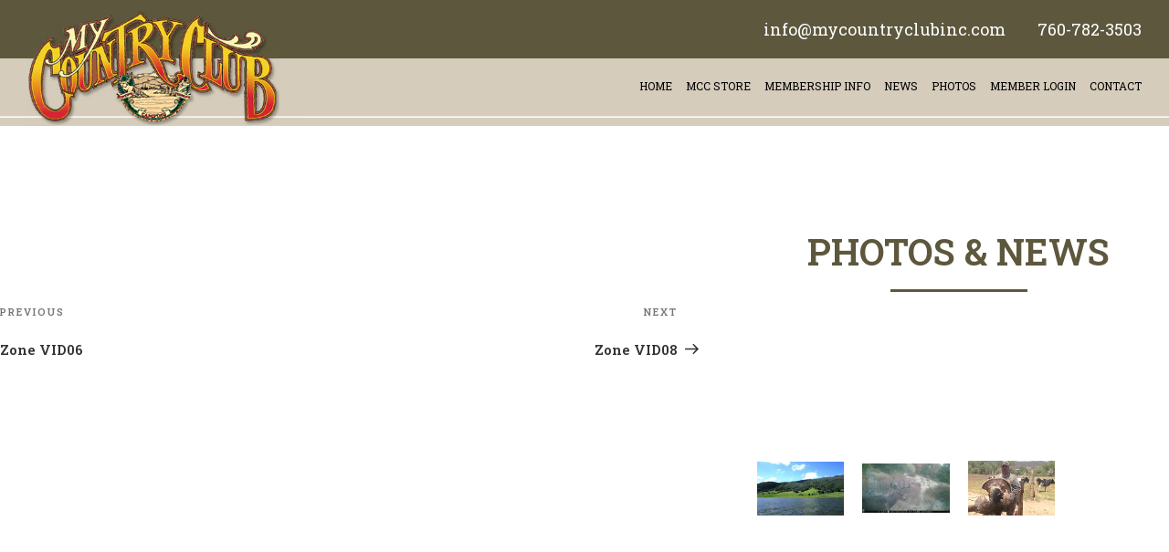

--- FILE ---
content_type: text/css
request_url: https://www.mycountryclubinc.com/wp-content/themes/twentyseventeen/new-style.css
body_size: 3620
content:
@import url('https://fonts.googleapis.com/css2?family=Roboto+Slab:wght@400;600&display=swap');
body {
    font-family: 'Roboto Slab', serif;
    font-size: 20px;
    font-style: normal;
    line-height: 28px;
    font-weight: 400;
    background-color: rgb(93, 87, 60);
    color: #343434;
}

a, *:hover, *:focus{
	outline: none !important;
}

header.site-header {
    display: flex;
    justify-content: space-between;
    background: url(assets/images/header-bg.jpg) 0 0 repeat-x;
    padding: 0 50px;
    width: 100%;
    align-items: flex-end;
}
header.site-header:before,
header.site-header:after{
	display: none;
}
.site-content{
	background:#fff;
}
.header {
	color: #5d573c;
	font-size: 18px;
	font-style: normal;
	font-weight: bold;
}
.header-info {
    position: absolute;
    top: 28px;
    right: 50px;
}

.header-info a {
    color: #ffffff;
    font-size: 22px;
    margin-left: 70px;
}
.custom-header img{
	display: block;
}
/* Navigation */
.navigation-top {
    margin: 0 0 42px 0;
}
.navigation-top .wrap {
    max-width: 100%;
}
.custom-header{
	margin-bottom: 0 !important;
}


/* Content */
.site-content {
    max-width: 100%;
}

.site-footer{
	margin: 0;
	border:0;
	background: url(assets/images/footer-bg.jpg) 0 0 no-repeat;
	background-size: cover;
	padding: 50px 110px;
	font-size: initial;
}
.site-footer .widget-column.footer-widget-1 {
    width: 100%;
}
.new-footer .row {
    display: flex;
    justify-content: space-between;
}

.new-footer .row h3 {
    font-size: 30px;
    color: #fff;
    font-weight: 600;
}

.new-footer .row p {
    color: #fff;
    font-size: 20px;
    line-height: 30px;
}

.site-footer .new-footer .row a {
    color: #fff;
    font-size: 18px;
    line-height: 30px;
}
.new-footer .row a img {
    box-shadow: none;
    margin: 0 0 10px 0;
}
footer .widget_custom_html {
    padding: 0;
}
.copyright {
    background: #000;
    font-size: 14px;
    color: #ffffff;
    padding: 10px 20px;
    text-align: center;
}
.site-footer .wrap{
	padding: 0;
}
.site-footer .widget-area {
    padding-bottom: 0;
    padding-top: 0;
}
.main-navigation li{
	margin-left: 30px;
}
.navigation-top a {
	color: #000000;
	font-weight: 400;
	-webkit-transition: color 0.2s;
	transition: color 0.2s;
	font-size: 18px;
	text-transform: uppercase;
	padding: 0 0 10px 0;
	position: relative;
}
.navigation-top a:hover{
	color: #000;
}
.navigation-top a:hover:after, .navigation-top .current-menu-item a:after, .navigation-top .current-menu-parent a:after {
    width: 80%;
    height: 2px;
    background: #463f22;
    content: '';
    position: absolute;
    left: 0;
    right: 0;
    margin: 0 auto;
    bottom: 0;
}
.main-navigation li li:hover, .main-navigation li li.focus {
    background: none;
    margin: 0;
}
.main-navigation li li.focus > a, .main-navigation li li:focus > a, .main-navigation li li:hover > a, .main-navigation li li a:hover, .main-navigation li li a:focus, .main-navigation li li.current_page_item a:hover, .main-navigation li li.current-menu-item a:hover, .main-navigation li li.current_page_item a:focus, .main-navigation li li.current-menu-item a:focus {
    color: #000000;
}
.navigation-top .sub-menu li{
	margin: 0;
}
.navigation-top .sub-menu li a:after{
	display: none;
}
.site-navigation-fixed.navigation-top {
    position: static;
}
.home-section-2 {
    display: inline-block;
    width: 100%;
    padding: 80px 50px;
}

.home-section-2 .heading-with-border {
    color: #000;
    margin-bottom: 70px;
}

.home-section-2 .heading-with-border:after {
    background: #000;
}

.home-section-2 .row {
    display: flex;
    justify-content: space-between;
    text-align: center;
}

.home-section-2 .row .col {
    padding: 0 60px;
}

.home-section-2 .row .col a {
    color: #000000;
    font-size: 18px;
    text-decoration: none;
    box-shadow: none;
    border: 1px solid #000;
    padding: 8px 20px;
    display: inline-block;
    border-radius: 50px;
    text-align: center;
    min-width: 140px;
}

.site-footer .site-info{
	display: none;
}
#menu-footer{
	margin: 0;
	padding: 0;
	list-style: none;
	text-align: center;
}
#menu-footer li{
	display: inline-block;
}
#menu-footer li a{
	color: #5d573c;
	font-size: 11px;
	font-weight: normal;
	text-transform: uppercase;
	border-right: 1px solid #5d573c;
	padding: 0 6px 0 2px;
	display: block;
	line-height: 11px;
}
#menu-footer li:last-child a{
	border:0;
}
.owl-carousel-item-imgoverlay {
    text-shadow: none;
}
.owl-carousel .owl-carousel-item-imgoverlay p {
    margin: 0;
    font-size: 60px;
    text-transform: uppercase;
}
.owl-carousel .owl-carousel-item-imgoverlay {
    display: flex;
    opacity: 1;
    top: 0;
    left: 0;
    justify-content: center;
    align-items: center;
}
.owl-carousel .item:hover .owl-carousel-item-imgoverlay {
    opacity: 1;
    background-color: transparent;
}
.owl-carousel-item-imgoverlay .owl-carousel-item-imgtitle{
	display: none;
}
.owl-theme .owl-controls{
	display: none !important;
}
.owl-carousel-home-slider {
    background: #000;
}

.owl-carousel-home-slider .item img {
    opacity: .6;
    display: block;
}
.site-main .entry-header{
	display: none;
}
.panel-content .wrap{
	padding: 0;
}
.page:not(.home) #content{
	padding: 0;
}

.blog:not(.has-sidebar) #primary article, .archive:not(.page-one-column):not(.has-sidebar) #primary article, .search:not(.has-sidebar) #primary article, .error404:not(.has-sidebar) #primary .page-content, .error404.has-sidebar #primary .page-content, body.page-two-column:not(.archive) #primary .entry-content, body.page-two-column #comments{
	width: 100%;
}
.wrap {
    max-width: 100%;
}
.heading-with-border {
    font-size: 40px;
    font-weight: 600;
    color: #5d573d;
    position: relative;
    padding: 0 0 16px 0;
    margin: 0 0 40px;
    text-align: center;
}

.heading-with-border:after {
    height: 3px;
    width: 150px;
    margin: 0 auto;
    content: '';
    position: absolute;
    bottom: 0;
    background: #5d573d;
    left: 0;
    right: 0;
}

.page-two-column #primary {
    width: 100%;
    padding: 0;
    float: left;
    background: #fff;
}
.home-about {
    padding: 90px 170px;
    margin: 0;
}
.page-two-column aside#secondary {
	background: url(assets/images/home-bg-2.jpg) 0 0 no-repeat;
	padding: 140px 100px;
	float: left;
	width: 100%;
	background-size: cover;
	background-attachment: fixed;
}
.page-two-column aside#secondary .heading-with-border{
	color: #fff;
	margin: 0 0 80px;
}
.page-two-column aside#secondary .heading-with-border:after{
	background: #fff;
}
.news-and-photos {
    margin: 0;
    list-style: none;
}

.news-and-photos {
    margin: 0 !important;
    list-style: none !important;
    display: flex;
    justify-content: space-between;
    align-items: center;
}
.news-and-photos li {
    width: calc(100% / 4);
    padding: 0 30px !important;
    font-size: 20px;
    color: #fff;
}
.news-and-photos li img {
    width: 100%;
    margin: 0 !important;
    display: block;
}
.news-and-photos li p {
    font-size: 20px !important;
    margin: 0 0 25px 0;
    line-height: 28px !important;
}
.news-and-photos li a, .news-and-photos li a:hover {
    display: inline-block;
    font-size: 16px;
    color: #ffffff !important;
    border: 2px solid;
    width: 140px;
    text-align: center;
    height: 40px;
    line-height: 34px;
    border-radius: 50px;
}
.news-and-photos li p {
    font-size: 20px !important;
    margin: 0 0 25px 0;
    line-height: 28px !important;
}
.page-two-column aside#secondary a{
	box-shadow: none;
}
.page-two-column aside#secondary img{
	box-shadow: none;
	margin-bottom: 8px;
}
.page-two-column aside#secondary .widget{
	padding: 0 0 15px;
}
.page-two-column aside#secondary h2.widget-title {
    margin: 0 0 25px 0;
    font-size: 30px;
    color: #ffffff;
    text-transform: uppercase;
    text-decoration: underline;
    font-weight: normal;
    letter-spacing: inherit;
}
.page-two-column aside#secondary p {
    font-size: 20px;
    line-height: normal;
    color: #fff;
}
.page-template-template-add-reservation.page-two-column aside#secondary {
    display: flex;
    justify-content: center;
}
.page-template-template-add-reservation.page-two-column aside#secondary section.widget{
	margin: 0 40px;
}
h3 {
	display: block;
	font-size: 1.17em;
	margin: 0 0 1em 0;
	font-weight: bold;
}
.photo-main{
	padding: 40px;
	display: inline-block;
	width: 100%;
}
.photo-main .photo-text{
	font-size: medium;
	margin: 0 0 50px 0;
}
.photo-main h2{
	font-size: 16px;
	margin: 0 0 5px;
}
.photo-main .col-md-4{
	padding: 0 3px;
	margin: 0 0 10px 0;
}
.photo-main .img-thumb {
	width: 100%;
	display: flex;
	border: 1px solid #000;
	height: 136px;
	align-items: center;
	margin: 0 0 5px 0;
}
.photo-main .thumbnail {
	border: 0;
	padding: 0;
	background: none;
	border-radius: 0;
	margin-bottom: 5px;
	width: auto;
	height: auto;
	max-height: 100%;
	margin: 0 auto;
}
.photo-main label{
	font-size: 13px;
	font-weight: normal;

}
.photo-submit{
	padding: 40px;
}
.photo-submit .text-input, .photo-submit .text-input:focus, select, 
.wppb-form-field input, .wppb-form-field input[type="text"], .wppb-form-field input[type="number"], .wppb-form-field input[type="email"], .wppb-form-field input[type="url"], .wppb-form-field input[type="password"], .wppb-form-field input[type="search"], .wppb-form-field select, .wppb-form-field textarea, .wppb-checkboxes, .wppb-radios, #wppb-login-wrap .login-username input, #wppb-login-wrap .login-password input{
	display: block;
	border: 1px solid #c9bdad;
	padding: 7px 10px;
	border-radius: 0;
	font-family: 'Roboto Slab', serif;
	font-size: 16px;
	color: rgb(93, 87, 60);
	background: #fff;
	line-height: normal;
	height: 40px;
	margin-bottom: 10px;
	width: 100%;
}
button, input[type="button"], input[type="submit"] {
    background: #5d573c;
    font-size: 16px;
    text-transform: uppercase;
}
input[type="text"], input[type="email"], input[type="url"], input[type="password"], input[type="search"], input[type="number"], input[type="tel"], input[type="range"], input[type="date"], input[type="month"], input[type="week"], input[type="time"], input[type="datetime"], input[type="datetime-local"], input[type="color"]{
	border: 1px solid #c9bdad;
	padding: 7px 10px;
	border-radius: 0;
	font-family: 'Roboto Slab', serif;
	font-size: 16px;
	color: rgb(93, 87, 60);
	background: #fff;
	line-height: normal;
	height: 40px;
	margin-bottom: 10px;
	width: 100%;
}
input[type="text"]:focus, input[type="email"]:focus, input[type="url"]:focus, input[type="password"]:focus, input[type="search"]:focus, input[type="number"]:focus, input[type="tel"]:focus, input[type="range"]:focus, input[type="date"]:focus, input[type="month"]:focus, input[type="week"]:focus, input[type="time"]:focus, input[type="datetime"]:focus, input[type="datetime-local"]:focus, input[type="color"]:focus, textarea:focus{
	border: 1px solid #c9bdad;	
}
label {
	font-weight: 400;
	margin-bottom: 5px;
}
.wppb-form-field label, #wppb-login-wrap .login-username label, #wppb-login-wrap .login-password label{
	width: 100%;
	font-weight: 400;
	margin-bottom: 5px;
}
.wppb-form-field textarea{
	height: 100px;
}
.wppb-form-field > span.select2-container {
	font-style: normal;
	font-size: 100%;
	clear: left;
	min-width: 100%;
	margin: 0;
}
body .select2-container--default .select2-selection--single{
	border: 1px solid #c9bdad;
	padding: 7px 10px;
	border-radius: 0;
	font-family: 'Roboto Slab', serif;
	font-size: 16px;
	color: rgb(93, 87, 60);
	background: #fff;
	height: 40px;
	width: 100%;
	margin-bottom: 10px;
}
#wppb-login-wrap p, #select_user_to_edit_form p {
	padding-bottom: 0;
}
.display.cell-border th{
	padding: 5px 10px;
}
.display.cell-border td{
	padding: 5px 10px;
}
.display.cell-border td input[type="submit"]{
	padding: 8px 10px;
	font-size: 12px;
}
.message-list-re {
	background: #5d573c;
	padding: 0 10px;
	line-height: 37px;
	color: #fff;
	margin: 0 0 10px 0;
}
.wppb-user-forms ul li h4 {
	margin: 0;
	border-bottom: 1px solid #ccc1af;
}
body .carousel-inner>.item>img, body .carousel-inner>.item>a>img {
    margin: 0 auto;
}

body:not(.home).page-two-column #primary, .page-template-template-list-reservation-php .site-content {
    padding: 90px 70px;
    min-height: 530px;
}
.wppb-user-forms ul {
    width: 100%;
}
#wppb-login-wrap .login-remember input#rememberme {
    width: 26px;
}
#wppb-login-wrap .login-remember {
    margin-bottom: 20px;
}
/*responsive*/
@media only screen and (max-width: 1600px) {
	.main-navigation li {
		margin-left: 20px;
	}
	.navigation-top a {
		font-size: 15px;
	}
}
@media only screen and (max-width: 1400px) {
	header.site-header {
		padding: 0 30px;
	}
	.header-info {
		right: 30px;
	}
	.main-navigation li {
		margin-left: 15px;
	}	
	.owl-carousel .owl-carousel-item-imgoverlay p {
		font-size: 50px;
	}
	.home-about {
		padding: 90px 100px;
	}
	.page-two-column aside#secondary{
		padding: 140px 80px;
	}
	.home-section-2 .row .col {
		padding: 0 30px;
	}
	.site-footer {
		padding: 50px 60px;
	}
}
@media only screen and (max-width: 1300px) {
	header.site-header {
		background-size: auto 138px;
	}
	.custom-header img {
		width: 300px;
	}
	.header-info {
		top: 17px;
	}
	.header-info a {
		font-size: 18px;
		margin-left: 30px;
	}
	.navigation-top {
		margin: 0 0 25px 0;
	}
	.main-navigation li {
		margin-left: 10px;
	}
	.navigation-top a {
		font-size: 12px;
		padding: 0 0 5px 0;
	}
	.owl-carousel .owl-carousel-item-imgoverlay p {
		font-size: 40px;
	}
	.home-about {
		padding: 60px 50px;
	}
	.page-two-column aside#secondary {
		padding: 100px 50px;
	}
	.page-two-column aside#secondary .heading-with-border {
		margin: 0 0 50px;
	}
	.news-and-photos li {
		padding: 0 10px !important;
	}
	.news-and-photos li p {
		font-size: 16px !important;
		margin: 0 0 25px 0;
		line-height: 20px !important;
	}
	.home-section-2 .row .col {
		padding: 0 20px;
	}
	.site-footer {
		padding: 50px 30px;
	}
	.new-footer .row h3 {
		font-size: 20px;
	}
	.new-footer .row p {
		font-size: 16px;
		line-height: 26px;
	}
	.site-footer .new-footer .row a {
		font-size: 16px;
		line-height: 26px;
	}
}
@media only screen and (max-width: 991px) {
	header.site-header {
		padding: 0 20px;
	}
	.custom-header img {
		width: 170px;
	}
	header.site-header {
		background-size: auto 78px;
	}
	.header-info {
		top: 0;
		right: 22px;
	}
	.header-info a {
		font-size: 14px;
		margin-left: 20px;
	}
	.navigation-top {
		margin: 0 0 12px 0;
	}
	.main-navigation li {
		margin-left: 4px;
	}
	.navigation-top a {
		font-size: 10px;
		padding: 0;
	}
	.owl-carousel .owl-carousel-item-imgoverlay p {
		font-size: 30px;
	}
	.home-about {
		padding: 40px 30px;
	}
	.heading-with-border {
		font-size: 35px;
	}
	.page-two-column aside#secondary {
		padding: 90px 30px;
	}
	.news-and-photos {
		flex-wrap: wrap;
	}
	.news-and-photos li {
		width: calc(100% / 3);
	}
	.news-and-photos li:last-child {
		width: 100%;
		margin: 20px 0 0 !important;
		text-align: center;
	}
	.home-section-2 {
		padding: 60px 30px;
	}
	.new-footer .row .col {
		padding: 0 10px;
	}


}
@media only screen and (max-width: 767px) {
	header.site-header {
		background-size: auto 92px;
		background-color: #5d573d;
		padding-top: 30px;
		background-position: top 30px center;
	}
	.custom-header img {
		width: 200px;
	}
	.header-info a {
		font-size: 14px;
		margin: 0 8px;
	}
	.header-info {
		right: 0;
		width: 100%;
		text-align: center;
		padding: 0 10px;
	}
	#masthead .wrap {
		position: relative;
		padding: 0;
	}
	.site-branding, .custom-header {
		margin-bottom: 0 !important;
		padding: 0;
	}	
	.navigation-top {
		margin: 0 0 0 0;
	}
	.navigation-top nav {
		background: none;
		margin-bottom: 0;
		padding: 0;
	}
	button.menu-toggle {
		background: #5d573d !important;
		color: #fff;
		line-height: 8px;
		font-size: 16px;
		padding: 7px 10px;
		display: flex !important;
		align-items: center;
		position: absolute;
		right: 0;
		top: -45px;		
		z-index: 2;
	}
	.main-navigation ul ul {
		padding: 0;
		text-align: left;
	}
	.main-navigation ul ul a {
		padding: 5px 10px 10px;
		text-transform: uppercase;
	}
	.main-navigation.toggled-on:after {
		background: rgb(0 0 0 / 80%);
		width: 100%;
		height: 100%;
		position: fixed;
		left: 0;
		top: 0;
		content: '';
		z-index: 1;
	}

	.main-navigation > div > ul {
		position: fixed;
		right: -100%;
		transition: all 0.3s ease-in-out;
		width: 220px;
		height: 100%;
		overflow: auto;
		top: 0;
		padding: 0;
		text-align: left;
		z-index: 3;
	}
	.navigation-top nav.toggled-on button.menu-toggle {
		right: 228px;
		position: fixed;
		top: 81px;
	}
	.navigation-top nav.toggled-on > div > ul {
		right: 0;
	}
	.owl-carousel .owl-carousel-item-imgoverlay p {
		font-size: 20px;
	}
	.menu-toggle .icon {
		top: 0;
	}
	.photo-main {
		padding: 20px;
	}
	.photo-main .photo-text{
		margin: 0;
	}
	.photo-main .thumbnail{
		width: 100%;
	}	
	.heading-with-border {
		font-size: 30px;
	}
	.news-and-photos li {
		padding: 0 0 20px !important;
		width: 100%;
	}
	.home-section-2 .row .col {
		padding: 0 0 20px;
		width: 100%;
	}
	.home-section-2 .row {
		flex-wrap: wrap;
	}
	.new-footer .row {
		flex-wrap: wrap;
	}
	.new-footer .row .col {
		padding: 0 0 20px 0;
		width: 100%;
	}
	.js .main-navigation ul.menu {
		display: block;
	}
	.navigation-top a {
		font-size: 16px;
		padding: 10px 10px;
	}
	.navigation-top a:hover:after, .navigation-top .current-menu-item a:after, .navigation-top .current-menu-parent a:after{
		display: none;
	}
	.dropdown-toggle {
		font-size: 21px;
		right: 0;
		top: -2px;
	}
	.page-two-column aside#secondary img{
		width: 100%;
	}
	.wrap {
		padding-left: 0;
		padding-right: 0;
	}
	.main-navigation a:hover{
		color: #5d573c;
	}
	.photo-submit {
		padding: 20px;
	}
	.responsive-table{
		overflow: auto;
		white-space: nowrap;
	}
	.photo-main .img-thumb{
		height: auto;
	}
	body:not(.home).page-two-column #primary,
	.page-template-template-list-reservation-php .site-content {
		padding: 60px 20px;
	}
	.page-template-template-add-reservation.page-two-column aside#secondary {
		flex-wrap: wrap;
	}
	.page-template-template-add-reservation.page-two-column aside#secondary section.widget {
		margin: 0;
	}
}
@media only screen and (max-width: 360px) {
	body{
		min-width: 360px;
	}
}